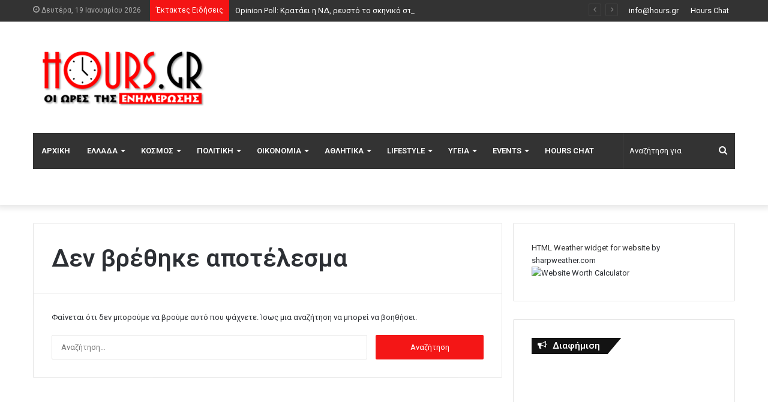

--- FILE ---
content_type: text/html; charset=utf-8
request_url: https://www.google.com/recaptcha/api2/aframe
body_size: 267
content:
<!DOCTYPE HTML><html><head><meta http-equiv="content-type" content="text/html; charset=UTF-8"></head><body><script nonce="8T3STvyh60KLPPPT29E_aw">/** Anti-fraud and anti-abuse applications only. See google.com/recaptcha */ try{var clients={'sodar':'https://pagead2.googlesyndication.com/pagead/sodar?'};window.addEventListener("message",function(a){try{if(a.source===window.parent){var b=JSON.parse(a.data);var c=clients[b['id']];if(c){var d=document.createElement('img');d.src=c+b['params']+'&rc='+(localStorage.getItem("rc::a")?sessionStorage.getItem("rc::b"):"");window.document.body.appendChild(d);sessionStorage.setItem("rc::e",parseInt(sessionStorage.getItem("rc::e")||0)+1);localStorage.setItem("rc::h",'1768845021506');}}}catch(b){}});window.parent.postMessage("_grecaptcha_ready", "*");}catch(b){}</script></body></html>

--- FILE ---
content_type: application/javascript; charset=utf-8
request_url: https://fundingchoicesmessages.google.com/f/AGSKWxUzKzCsUeVvvcISvNKP1rrsu_AUfZJVthqu1gE1yt8cCnANHQVKXKH4OdEGv97z1-GOrhDMAwIxtSvRNMjmvt2QFLVG_ZdFFfljx82eN4H3pTbIcLRIwKmViBtv0F3JgZhVdFPvrJ9rIsBi623OfuOh8BwJDc8Z6A310UXizpAOTzHDWP1AC3jAA_W5/_/storyads./AdNewsclip15./adsystem./ad-tandem./GetVASTAd?
body_size: -1291
content:
window['cdb7988e-2c45-494f-b132-9318322d2b69'] = true;